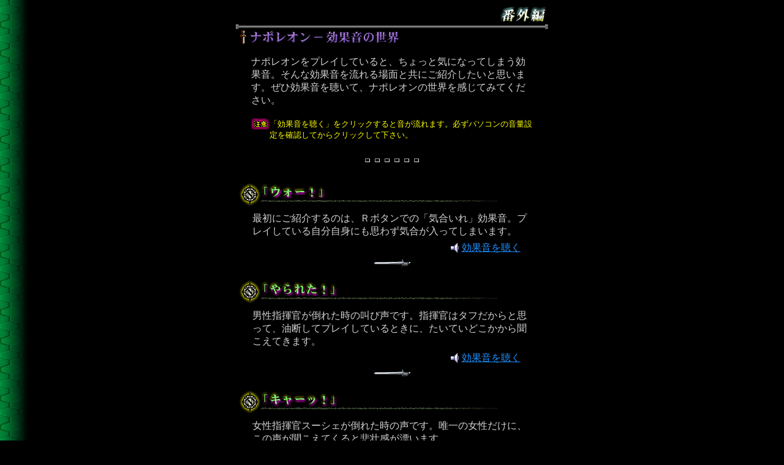

--- FILE ---
content_type: text/html
request_url: https://www.nintendo.co.jp/n08/anpj/se_world/index.html
body_size: 3230
content:
<HTML>
<HEAD>
<META http-equiv="Content-Type" content="text/html; charset=Shift_JIS">
<TITLE>ナポレオン　ナポレオン－効果音の世界</TITLE>

<SCRIPT LANGUAGE="JavaScript">
<!--
function newWin01(){
w=window.open("./01.html","NewWindow01","WIDTH=250,HEIGHT=250,SCROLLBARS=1,RESIZABLE=1,TOOLBAR=0,MENUBAR=0,LOCATION=0,DIRECTORIES=0,STATUS=0");
}
function newWin02(){
w=window.open("./02.html","NewWindow02","WIDTH=250,HEIGHT=250,SCROLLBARS=1,RESIZABLE=1,TOOLBAR=0,MENUBAR=0,LOCATION=0,DIRECTORIES=0,STATUS=0");
}
function newWin03(){
w=window.open("./03.html","NewWindow03","WIDTH=250,HEIGHT=250,SCROLLBARS=1,RESIZABLE=1,TOOLBAR=0,MENUBAR=0,LOCATION=0,DIRECTORIES=0,STATUS=0");
}
function newWin04(){
w=window.open("./04.html","NewWindow04","WIDTH=250,HEIGHT=250,SCROLLBARS=1,RESIZABLE=1,TOOLBAR=0,MENUBAR=0,LOCATION=0,DIRECTORIES=0,STATUS=0");
}
function newWin05(){
w=window.open("./05.html","NewWindow05","WIDTH=250,HEIGHT=250,SCROLLBARS=1,RESIZABLE=1,TOOLBAR=0,MENUBAR=0,LOCATION=0,DIRECTORIES=0,STATUS=0");
}
function newWin06(){
w=window.open("./06.html","NewWindow06","WIDTH=250,HEIGHT=250,SCROLLBARS=1,RESIZABLE=1,TOOLBAR=0,MENUBAR=0,LOCATION=0,DIRECTORIES=0,STATUS=0");
}
function newWin07(){
w=window.open("./07.html","NewWindow07","WIDTH=250,HEIGHT=250,SCROLLBARS=1,RESIZABLE=1,TOOLBAR=0,MENUBAR=0,LOCATION=0,DIRECTORIES=0,STATUS=0");
}
function newWin08(){
w=window.open("./08.html","NewWindow08","WIDTH=250,HEIGHT=250,SCROLLBARS=1,RESIZABLE=1,TOOLBAR=0,MENUBAR=0,LOCATION=0,DIRECTORIES=0,STATUS=0");
}
function newWin09(){
w=window.open("./09.html","NewWindow09","WIDTH=250,HEIGHT=250,SCROLLBARS=1,RESIZABLE=1,TOOLBAR=0,MENUBAR=0,LOCATION=0,DIRECTORIES=0,STATUS=0");
}
function newWin10(){
w=window.open("./10.html","NewWindow10","WIDTH=250,HEIGHT=250,SCROLLBARS=1,RESIZABLE=1,TOOLBAR=0,MENUBAR=0,LOCATION=0,DIRECTORIES=0,STATUS=0");
}
function newWin11(){
w=window.open("./11.html","NewWindow11","WIDTH=250,HEIGHT=250,SCROLLBARS=1,RESIZABLE=1,TOOLBAR=0,MENUBAR=0,LOCATION=0,DIRECTORIES=0,STATUS=0");
}
function newWin12(){
w=window.open("./12.html","NewWindow12","WIDTH=250,HEIGHT=250,SCROLLBARS=1,RESIZABLE=1,TOOLBAR=0,MENUBAR=0,LOCATION=0,DIRECTORIES=0,STATUS=0");
}
//-->
</SCRIPT>

</HEAD>
<BODY BGCOLOR="#000000" TEXT="#D3D3D3" LINK="#1E90FF" ALINK="#191970" VLINK="#4169E1" BACKGROUND="../bg.jpg">

<CENTER>
<TABLE BORDER="0" CELLSPACING="0" CELLPADDING="0">
<TR>
<TD ALIGN="RIGHT" WIDTH="510"><IMG SRC="./top_1.gif" WIDTH="82" HEIGHT="32" BORDER="0" ALT="番外編"></TD>
</TR>
<TR>
<TD><IMG SRC="../line.gif" WIDTH="510" HEIGHT="8" BORDER="0" ALT="---"></TD>
</TR>
<TR>
<TD ALIGN="LEFT" WIDTH="510"><IMG SRC="../space.gif" WIDTH="5" HEIGHT="2" BORDER="0" ALT="　"><IMG SRC="../ken_l.gif" WIDTH="15" HEIGHT="25" BORDER="0" ALT="剣"><IMG SRC="./top_2.gif" WIDTH="250" HEIGHT="25" BORDER="0" ALT="ナポレオン－効果音の世界"></TD>
</TR>
</TABLE>
</CENTER>
<BR>

<CENTER>
<TABLE BORDER="0" CELLSPACING="0" CELLPADDING="0" WIDTH="460">
<TR>
<TD COLSPAN="2">ナポレオンをプレイしていると、ちょっと気になってしまう効果音。そんな効果音を流れる場面と共にご紹介したいと思います。ぜひ効果音を聴いて、ナポレオンの世界を感じてみてください。<BR><BR></TD>
</TR>
<TR>
<TD VALIGN="TOP"><IMG SRC="./tyuui.gif" WIDTH="30" HEIGHT="19" BORDER="0" ALT="注意"></TD>
<TD><IMG SRC="../space.gif" WIDTH="430" HEIGHT="1" BORDER="0" ALT="　"><BR>
<FONT SIZE="2" COLOR="#FFFF00">「効果音を聴く」をクリックすると音が流れます。必ずパソコンの音量設定を確認してからクリックして下さい。</FONT></TD>
</TR>
</TABLE>
</CENTER>
<BR>

<CENTER>
<TABLE BORDER="0">
<TR>
<TD ALIGN="CENTER" WIDTH="12"><HR SIZE="6" WIDTH="6"></TD>
<TD ALIGN="CENTER" WIDTH="12"><HR SIZE="6" WIDTH="6"></TD>
<TD ALIGN="CENTER" WIDTH="12"><HR SIZE="6" WIDTH="6"></TD>
<TD ALIGN="CENTER" WIDTH="12"><HR SIZE="6" WIDTH="6"></TD>
<TD ALIGN="CENTER" WIDTH="12"><HR SIZE="6" WIDTH="6"></TD>
<TD ALIGN="CENTER" WIDTH="12"><HR SIZE="6" WIDTH="6"></TD>
</TR>
</TABLE>
</CENTER>
<BR>

<CENTER>
<TABLE BORDER="0" CELLSPACING="0" CELLPADDING="4">
<TR>
<TD ALIGN="LEFT" WIDTH="500">
<TABLE BORDER="0" CELLSPACING="0" CELLPADDING="0">
<TR>
<TD ROWSPAN="2"><IMG SRC="../n.gif" WIDTH="36" HEIGHT="39" BORDER="0" ALT="N"></TD>
<TD><IMG SRC="./m_01.gif" WIDTH="106" HEIGHT="28" BORDER="0" ALT="「ウォー！」"></TD>
</TR>
<TR>
<TD><IMG SRC="./line.gif" WIDTH="406" HEIGHT="11" BORDER="0" ALT="---"></TD>
</TR>
</TABLE>
</TD>
</TR>
<TR>
<TD ALIGN="CENTER">
<TABLE BORDER="0" CELLSPACING="0" CELLPADDING="2" WIDTH="460">
<TR>
<TD COLSPAN="2">最初にご紹介するのは、Ｒボタンでの「気合いれ」効果音。プレイしている自分自身にも思わず気合が入ってしまいます。</TD>
</TR>
<TR>
<TD ALIGN="RIGHT" COLSPAN="2">
<CENTER>
<TABLE BORDER="0" CELLSPACING="0" CELLPADDING="2">
<TR>
<TD><IMG SRC="../space.gif" WIDTH="300" HEIGHT="2" BORDER="0" ALT="　"></TD>
<TD><IMG SRC="./speaker.gif" WIDTH="15" HEIGHT="18" BORDER="0" ALT="●"></TD>
<TD><A HREF="javascript:newWin01()" onMouseOver="window.status='効果音「ウォー！」を聴く';return true"> 効果音を聴く</A></TD>
</TR>
</TABLE>
</CENTER>
</TD>
</TR>
</TABLE>
</TD>
</TR>
</TABLE>
</CENTER>

<CENTER>
<TABLE BORDER="0" CELLSPACING="0" CELLPADDING="0">
<TR>
<TD ALIGN="CENTER" WIDTH="460"><IMG SRC="./ken.gif" WIDTH="60" HEIGHT="11" BORDER="0" ALT="剣"></TD>
</TR>
</TABLE>
</CENTER>
<BR>

<CENTER>
<TABLE BORDER="0" CELLSPACING="0" CELLPADDING="4">
<TR>
<TD ALIGN="LEFT" WIDTH="500">
<TABLE BORDER="0" CELLSPACING="0" CELLPADDING="0">
<TR>
<TD ROWSPAN="2"><IMG SRC="../n.gif" WIDTH="36" HEIGHT="39" BORDER="0" ALT="N"></TD>
<TD><IMG SRC="./m_02.gif" WIDTH="125" HEIGHT="28" BORDER="0" ALT="「やられた！」"></TD>
</TR>
<TR>
<TD><IMG SRC="./line.gif" WIDTH="406" HEIGHT="11" BORDER="0" ALT="---"></TD>
</TR>
</TABLE>
</TD>
</TR>
<TR>
<TD ALIGN="CENTER">
<TABLE BORDER="0" CELLSPACING="0" CELLPADDING="2" WIDTH="460">
<TR>
<TD COLSPAN="2">男性指揮官が倒れた時の叫び声です。指揮官はタフだからと思って、油断してプレイしているときに、たいていどこかから聞こえてきます。</TD>
</TR>
<TR>
<TD ALIGN="RIGHT" COLSPAN="2">
<CENTER>
<TABLE BORDER="0" CELLSPACING="0" CELLPADDING="2">
<TR>
<TD><IMG SRC="../space.gif" WIDTH="300" HEIGHT="2" BORDER="0" ALT="　"></TD>
<TD><IMG SRC="./speaker.gif" WIDTH="15" HEIGHT="18" BORDER="0" ALT="●"></TD>
<TD><A HREF="javascript:newWin02()" onMouseOver="window.status='効果音「やられた！」を聴く';return true"> 効果音を聴く</A></TD>
</TR>
</TABLE>
</CENTER>
</TD>
</TR>
</TABLE>
</TD>
</TR>
</TABLE>
</CENTER>

<CENTER>
<TABLE BORDER="0" CELLSPACING="0" CELLPADDING="0">
<TR>
<TD ALIGN="CENTER" WIDTH="460"><IMG SRC="./ken.gif" WIDTH="60" HEIGHT="11" BORDER="0" ALT="剣"></TD>
</TR>
</TABLE>
</CENTER>
<BR>

<CENTER>
<TABLE BORDER="0" CELLSPACING="0" CELLPADDING="4">
<TR>
<TD ALIGN="LEFT" WIDTH="500">
<TABLE BORDER="0" CELLSPACING="0" CELLPADDING="0">
<TR>
<TD ROWSPAN="2"><IMG SRC="../n.gif" WIDTH="36" HEIGHT="39" BORDER="0" ALT="N"></TD>
<TD><IMG SRC="./m_03.gif" WIDTH="125" HEIGHT="28" BORDER="0" ALT="「キャーッ！」"></TD>
</TR>
<TR>
<TD><IMG SRC="./line.gif" WIDTH="406" HEIGHT="11" BORDER="0" ALT="---"></TD>
</TR>
</TABLE>
</TD>
</TR>
<TR>
<TD ALIGN="CENTER">
<TABLE BORDER="0" CELLSPACING="0" CELLPADDING="2" WIDTH="460">
<TR>
<TD COLSPAN="2">女性指揮官スーシェが倒れた時の声です。唯一の女性だけに、この声が聞こえてくると悲壮感が漂います。</TD>
</TR>
<TR>
<TD ALIGN="RIGHT" COLSPAN="2">
<CENTER>
<TABLE BORDER="0" CELLSPACING="0" CELLPADDING="2">
<TR>
<TD><IMG SRC="../space.gif" WIDTH="300" HEIGHT="2" BORDER="0" ALT="　"></TD>
<TD><IMG SRC="./speaker.gif" WIDTH="15" HEIGHT="18" BORDER="0" ALT="●"></TD>
<TD><A HREF="javascript:newWin03()" onMouseOver="window.status='効果音「キャーッ！」を聴く';return true"> 効果音を聴く</A></TD>
</TR>
</TABLE>
</CENTER>
</TD>
</TR>
</TABLE>
</TD>
</TR>
</TABLE>
</CENTER>

<CENTER>
<TABLE BORDER="0" CELLSPACING="0" CELLPADDING="0">
<TR>
<TD ALIGN="CENTER" WIDTH="460"><IMG SRC="./ken.gif" WIDTH="60" HEIGHT="11" BORDER="0" ALT="剣"></TD>
</TR>
</TABLE>
</CENTER>
<BR>

<CENTER>
<TABLE BORDER="0" CELLSPACING="0" CELLPADDING="4">
<TR>
<TD ALIGN="LEFT" WIDTH="500">
<TABLE BORDER="0" CELLSPACING="0" CELLPADDING="0">
<TR>
<TD ROWSPAN="2"><IMG SRC="../n.gif" WIDTH="36" HEIGHT="39" BORDER="0" ALT="N"></TD>
<TD><IMG SRC="./m_04.gif" WIDTH="86" HEIGHT="28" BORDER="0" ALT="「勝利！」"></TD>
</TR>
<TR>
<TD><IMG SRC="./line.gif" WIDTH="406" HEIGHT="11" BORDER="0" ALT="---"></TD>
</TR>
</TABLE>
</TD>
</TR>
<TR>
<TD ALIGN="CENTER">
<TABLE BORDER="0" CELLSPACING="0" CELLPADDING="2" WIDTH="460">
<TR>
<TD COLSPAN="2">戦闘に勝ったときに流れるファンファーレ。激しい戦闘だった時には、やはりほっとします。</TD>
</TR>
<TR>
<TD ALIGN="RIGHT" COLSPAN="2">
<CENTER>
<TABLE BORDER="0" CELLSPACING="0" CELLPADDING="2">
<TR>
<TD><IMG SRC="../space.gif" WIDTH="130" HEIGHT="2" BORDER="0" ALT="　"></TD>
<TD><IMG SRC="./speaker.gif" WIDTH="15" HEIGHT="18" BORDER="0" ALT="●"></TD>
<TD><A HREF="javascript:newWin04()" onMouseOver="window.status='効果音「勝利！」を聴く';return true"> 効果音を聴く</A><FONT SIZE="2">（少しサイズが大きいです。63ｋ）</FONT></TD>
</TR>
</TABLE>
</CENTER>
</TD>
</TR>
</TABLE>
</TD>
</TR>
</TABLE>
</CENTER>

<CENTER>
<TABLE BORDER="0" CELLSPACING="0" CELLPADDING="0">
<TR>
<TD ALIGN="CENTER" WIDTH="460"><IMG SRC="./ken.gif" WIDTH="60" HEIGHT="11" BORDER="0" ALT="剣"></TD>
</TR>
</TABLE>
</CENTER>
<BR>

<CENTER>
<TABLE BORDER="0" CELLSPACING="0" CELLPADDING="4">
<TR>
<TD ALIGN="LEFT" WIDTH="500">
<TABLE BORDER="0" CELLSPACING="0" CELLPADDING="0">
<TR>
<TD ROWSPAN="2"><IMG SRC="../n.gif" WIDTH="36" HEIGHT="39" BORDER="0" ALT="N"></TD>
<TD><IMG SRC="./m_05.gif" WIDTH="125" HEIGHT="28" BORDER="0" ALT="「財宝発見！」"></TD>
</TR>
<TR>
<TD><IMG SRC="./line.gif" WIDTH="406" HEIGHT="11" BORDER="0" ALT="---"></TD>
</TR>
</TABLE>
</TD>
</TR>
<TR>
<TD ALIGN="CENTER">
<TABLE BORDER="0" CELLSPACING="0" CELLPADDING="2" WIDTH="460">
<TR>
<TD COLSPAN="2">戦闘マップに隠されている財宝を発見したときに流れます。資金不足の戦闘序盤に発見すると助かります。</TD>
</TR>
<TR>
<TD ALIGN="RIGHT" COLSPAN="2">
<CENTER>
<TABLE BORDER="0" CELLSPACING="0" CELLPADDING="2">
<TR>
<TD><IMG SRC="../space.gif" WIDTH="300" HEIGHT="2" BORDER="0" ALT="　"></TD>
<TD><IMG SRC="./speaker.gif" WIDTH="15" HEIGHT="18" BORDER="0" ALT="●"></TD>
<TD><A HREF="javascript:newWin05()" onMouseOver="window.status='効果音「財宝発見！」を聴く';return true"> 効果音を聴く</A></TD>
</TR>
</TABLE>
</CENTER>
</TD>
</TR>
</TABLE>
</TD>
</TR>
</TABLE>
</CENTER>

<CENTER>
<TABLE BORDER="0" CELLSPACING="0" CELLPADDING="0">
<TR>
<TD ALIGN="CENTER" WIDTH="460"><IMG SRC="./ken.gif" WIDTH="60" HEIGHT="11" BORDER="0" ALT="剣"></TD>
</TR>
</TABLE>
</CENTER>
<BR>

<CENTER>
<TABLE BORDER="0" CELLSPACING="0" CELLPADDING="4">
<TR>
<TD ALIGN="LEFT" WIDTH="500">
<TABLE BORDER="0" CELLSPACING="0" CELLPADDING="0">
<TR>
<TD ROWSPAN="2"><IMG SRC="../n.gif" WIDTH="36" HEIGHT="39" BORDER="0" ALT="N"></TD>
<TD><IMG SRC="./m_06.gif" WIDTH="86" HEIGHT="28" BORDER="0" ALT="「Ｂｏｏ」"></TD>
</TR>
<TR>
<TD><IMG SRC="./line.gif" WIDTH="406" HEIGHT="11" BORDER="0" ALT="---"></TD>
</TR>
</TABLE>
</TD>
</TR>
<TR>
<TD ALIGN="CENTER">
<TABLE BORDER="0" CELLSPACING="0" CELLPADDING="2" WIDTH="460">
<TR>
<TD COLSPAN="2">指揮官は働きに応じたほうびがもらえないと「ブーブー」文句を言います。ちゃんと与えたつもりなのに文句を言われたときにはショックです。</TD>
</TR>
<TR>
<TD ALIGN="RIGHT" COLSPAN="2">
<CENTER>
<TABLE BORDER="0" CELLSPACING="0" CELLPADDING="2">
<TR>
<TD><IMG SRC="../space.gif" WIDTH="300" HEIGHT="2" BORDER="0" ALT="　"></TD>
<TD><IMG SRC="./speaker.gif" WIDTH="15" HEIGHT="18" BORDER="0" ALT="●"></TD>
<TD><A HREF="javascript:newWin06()" onMouseOver="window.status='効果音「Ｂｏｏ」を聴く';return true"> 効果音を聴く</A></TD>
</TR>
</TABLE>
</CENTER>
</TD>
</TR>
</TABLE>
</TD>
</TR>
</TABLE>
</CENTER>

<CENTER>
<TABLE BORDER="0" CELLSPACING="0" CELLPADDING="0">
<TR>
<TD ALIGN="CENTER" WIDTH="460"><IMG SRC="./ken.gif" WIDTH="60" HEIGHT="11" BORDER="0" ALT="剣"></TD>
</TR>
</TABLE>
</CENTER>
<BR>

<CENTER>
<TABLE BORDER="0" CELLSPACING="0" CELLPADDING="4">
<TR>
<TD ALIGN="LEFT" WIDTH="500">
<TABLE BORDER="0" CELLSPACING="0" CELLPADDING="0">
<TR>
<TD ROWSPAN="2"><IMG SRC="../n.gif" WIDTH="36" HEIGHT="39" BORDER="0" ALT="N"></TD>
<TD><IMG SRC="./m_07.gif" WIDTH="106" HEIGHT="28" BORDER="0" ALT="「Ｇｏｏｄ」"></TD>
</TR>
<TR>
<TD><IMG SRC="./line.gif" WIDTH="406" HEIGHT="11" BORDER="0" ALT="---"></TD>
</TR>
</TABLE>
</TD>
</TR>
<TR>
<TD ALIGN="CENTER">
<TABLE BORDER="0" CELLSPACING="0" CELLPADDING="2" WIDTH="460">
<TR>
<TD COLSPAN="2">指揮官がほうびに満足した時は「Ｇｏｏｄ」です。指揮官のやる気が上がり、次の戦闘が有利に運べます。</TD>
</TR>
<TR>
<TD ALIGN="RIGHT" COLSPAN="2">
<CENTER>
<TABLE BORDER="0" CELLSPACING="0" CELLPADDING="2">
<TR>
<TD><IMG SRC="../space.gif" WIDTH="300" HEIGHT="2" BORDER="0" ALT="　"></TD>
<TD><IMG SRC="./speaker.gif" WIDTH="15" HEIGHT="18" BORDER="0" ALT="●"></TD>
<TD><A HREF="javascript:newWin07()" onMouseOver="window.status='効果音「Ｇｏｏｄ」を聴く';return true"> 効果音を聴く</A></TD>
</TR>
</TABLE>
</CENTER>
</TD>
</TR>
</TABLE>
</TD>
</TR>
</TABLE>
</CENTER>

<CENTER>
<TABLE BORDER="0" CELLSPACING="0" CELLPADDING="0">
<TR>
<TD ALIGN="CENTER" WIDTH="460"><IMG SRC="./ken.gif" WIDTH="60" HEIGHT="11" BORDER="0" ALT="剣"></TD>
</TR>
</TABLE>
</CENTER>
<BR>

<CENTER>
<TABLE BORDER="0" CELLSPACING="0" CELLPADDING="4">
<TR>
<TD ALIGN="LEFT" WIDTH="500">
<TABLE BORDER="0" CELLSPACING="0" CELLPADDING="0">
<TR>
<TD ROWSPAN="2"><IMG SRC="../n.gif" WIDTH="36" HEIGHT="39" BORDER="0" ALT="N"></TD>
<TD><IMG SRC="./m_08.gif" WIDTH="186" HEIGHT="28" BORDER="0" ALT="「ウオオオォーォッ」"></TD>
</TR>
<TR>
<TD><IMG SRC="./line.gif" WIDTH="406" HEIGHT="11" BORDER="0" ALT="---"></TD>
</TR>
</TABLE>
</TD>
</TR>
<TR>
<TD ALIGN="CENTER">
<TABLE BORDER="0" CELLSPACING="0" CELLPADDING="2" WIDTH="460">
<TR>
<TD COLSPAN="2">ストーリーモードに登場する巨大な化け物の叫び声。その尋常ではない攻撃力と体力はさすが怪物といったところです。</TD>
</TR>
<TR>
<TD ALIGN="RIGHT" COLSPAN="2">
<CENTER>
<TABLE BORDER="0" CELLSPACING="0" CELLPADDING="2">
<TR>
<TD><IMG SRC="../space.gif" WIDTH="300" HEIGHT="2" BORDER="0" ALT="　"></TD>
<TD><IMG SRC="./speaker.gif" WIDTH="15" HEIGHT="18" BORDER="0" ALT="●"></TD>
<TD><A HREF="javascript:newWin08()" onMouseOver="window.status='効果音「ウオオオォーォッ」を聴く';return true"> 効果音を聴く</A></TD>
</TR>
</TABLE>
</CENTER>
</TD>
</TR>
</TABLE>
</TD>
</TR>
</TABLE>
</CENTER>

<CENTER>
<TABLE BORDER="0" CELLSPACING="0" CELLPADDING="0">
<TR>
<TD ALIGN="CENTER" WIDTH="460"><IMG SRC="./ken.gif" WIDTH="60" HEIGHT="11" BORDER="0" ALT="剣"></TD>
</TR>
</TABLE>
</CENTER>
<BR>

<CENTER>
<TABLE BORDER="0" CELLSPACING="0" CELLPADDING="4">
<TR>
<TD ALIGN="LEFT" WIDTH="500">
<TABLE BORDER="0" CELLSPACING="0" CELLPADDING="0">
<TR>
<TD ROWSPAN="2"><IMG SRC="../n.gif" WIDTH="36" HEIGHT="39" BORDER="0" ALT="N"></TD>
<TD><IMG SRC="./m_09.gif" WIDTH="126" HEIGHT="28" BORDER="0" ALT="「上昇して…」"></TD>
</TR>
<TR>
<TD><IMG SRC="./line.gif" WIDTH="406" HEIGHT="11" BORDER="0" ALT="---"></TD>
</TR>
</TABLE>
</TD>
</TR>
<TR>
<TD ALIGN="CENTER">
<TABLE BORDER="0" CELLSPACING="0" CELLPADDING="2" WIDTH="460">
<TR>
<TD COLSPAN="2">恐ろしい巨大な顔の怪物が空中に上昇するときの音です。すぐに逃げる準備をしてください、そうしないと…。</TD>
</TR>
<TR>
<TD ALIGN="RIGHT" COLSPAN="2">
<CENTER>
<TABLE BORDER="0" CELLSPACING="0" CELLPADDING="2">
<TR>
<TD><IMG SRC="../space.gif" WIDTH="300" HEIGHT="2" BORDER="0" ALT="　"></TD>
<TD><IMG SRC="./speaker.gif" WIDTH="15" HEIGHT="18" BORDER="0" ALT="●"></TD>
<TD><A HREF="javascript:newWin09()" onMouseOver="window.status='効果音「上昇して…」を聴く';return true"> 効果音を聴く</A></TD>
</TR>
</TABLE>
</CENTER>
</TD>
</TR>
</TABLE>
</TD>
</TR>
</TABLE>
</CENTER>

<CENTER>
<TABLE BORDER="0" CELLSPACING="0" CELLPADDING="0">
<TR>
<TD ALIGN="CENTER" WIDTH="460"><IMG SRC="./ken.gif" WIDTH="60" HEIGHT="11" BORDER="0" ALT="剣"></TD>
</TR>
</TABLE>
</CENTER>
<BR>

<CENTER>
<TABLE BORDER="0" CELLSPACING="0" CELLPADDING="4">
<TR>
<TD ALIGN="LEFT" WIDTH="500">
<TABLE BORDER="0" CELLSPACING="0" CELLPADDING="0">
<TR>
<TD ROWSPAN="2"><IMG SRC="../n.gif" WIDTH="36" HEIGHT="39" BORDER="0" ALT="N"></TD>
<TD><IMG SRC="./m_10.gif" WIDTH="146" HEIGHT="28" BORDER="0" ALT="「落ちてくる！」"></TD>
</TR>
<TR>
<TD><IMG SRC="./line.gif" WIDTH="406" HEIGHT="11" BORDER="0" ALT="---"></TD>
</TR>
</TABLE>
</TD>
</TR>
<TR>
<TD ALIGN="CENTER">
<TABLE BORDER="0" CELLSPACING="0" CELLPADDING="2" WIDTH="460">
<TR>
<TD COLSPAN="2">巨大な顔が地上に落下してくるときの音です。もちろん、落下地点にだれかいた場合はつぶされます！</TD>
</TR>
<TR>
<TD ALIGN="RIGHT" COLSPAN="2">
<CENTER>
<TABLE BORDER="0" CELLSPACING="0" CELLPADDING="2">
<TR>
<TD><IMG SRC="../space.gif" WIDTH="300" HEIGHT="2" BORDER="0" ALT="　"></TD>
<TD><IMG SRC="./speaker.gif" WIDTH="15" HEIGHT="18" BORDER="0" ALT="●"></TD>
<TD><A HREF="javascript:newWin10()" onMouseOver="window.status='効果音「落ちてくる！」を聴く';return true"> 効果音を聴く</A></TD>
</TR>
</TABLE>
</CENTER>
</TD>
</TR>
</TABLE>
</TD>
</TR>
</TABLE>
</CENTER>

<CENTER>
<TABLE BORDER="0" CELLSPACING="0" CELLPADDING="0">
<TR>
<TD ALIGN="CENTER" WIDTH="460"><IMG SRC="./ken.gif" WIDTH="60" HEIGHT="11" BORDER="0" ALT="剣"></TD>
</TR>
</TABLE>
</CENTER>
<BR>

<CENTER>
<TABLE BORDER="0" CELLSPACING="0" CELLPADDING="4">
<TR>
<TD ALIGN="LEFT" WIDTH="500">
<TABLE BORDER="0" CELLSPACING="0" CELLPADDING="0">
<TR>
<TD ROWSPAN="2"><IMG SRC="../n.gif" WIDTH="36" HEIGHT="39" BORDER="0" ALT="N"></TD>
<TD><IMG SRC="./m_11.gif" WIDTH="106" HEIGHT="28" BORDER="0" ALT="「出撃だ！」"></TD>
</TR>
<TR>
<TD><IMG SRC="./line.gif" WIDTH="406" HEIGHT="11" BORDER="0" ALT="---"></TD>
</TR>
</TABLE>
</TD>
</TR>
<TR>
<TD ALIGN="CENTER">
<TABLE BORDER="0" CELLSPACING="0" CELLPADDING="2" WIDTH="460">
<TR>
<TD COLSPAN="2">指揮官選択画面で男性指揮官を選んだときの声。気合を入れて戦闘に臨みましょう。</TD>
</TR>
<TR>
<TD ALIGN="RIGHT" COLSPAN="2">
<CENTER>
<TABLE BORDER="0" CELLSPACING="0" CELLPADDING="2">
<TR>
<TD><IMG SRC="../space.gif" WIDTH="300" HEIGHT="2" BORDER="0" ALT="　"></TD>
<TD><IMG SRC="./speaker.gif" WIDTH="15" HEIGHT="18" BORDER="0" ALT="●"></TD>
<TD><A HREF="javascript:newWin11()" onMouseOver="window.status='効果音「出撃だ！」を聴く';return true"> 効果音を聴く</A></TD>
</TR>
</TABLE>
</CENTER>
</TD>
</TR>
</TABLE>
</TD>
</TR>
</TABLE>
</CENTER>

<CENTER>
<TABLE BORDER="0" CELLSPACING="0" CELLPADDING="0">
<TR>
<TD ALIGN="CENTER" WIDTH="460"><IMG SRC="./ken.gif" WIDTH="60" HEIGHT="11" BORDER="0" ALT="剣"></TD>
</TR>
</TABLE>
</CENTER>
<BR>

<CENTER>
<TABLE BORDER="0" CELLSPACING="0" CELLPADDING="4">
<TR>
<TD ALIGN="LEFT" WIDTH="500">
<TABLE BORDER="0" CELLSPACING="0" CELLPADDING="0">
<TR>
<TD ROWSPAN="2"><IMG SRC="../n.gif" WIDTH="36" HEIGHT="39" BORDER="0" ALT="N"></TD>
<TD><IMG SRC="./m_12.gif" WIDTH="106" HEIGHT="28" BORDER="0" ALT="「出撃よ！」"></TD>
</TR>
<TR>
<TD><IMG SRC="./line.gif" WIDTH="406" HEIGHT="11" BORDER="0" ALT="---"></TD>
</TR>
</TABLE>
</TD>
</TR>
<TR>
<TD ALIGN="CENTER">
<TABLE BORDER="0" CELLSPACING="0" CELLPADDING="2" WIDTH="460">
<TR>
<TD COLSPAN="2">スーシェを選択したときの声。気合いの入れ方は男たちにまけていません。</TD>
</TR>
<TR>
<TD ALIGN="RIGHT" COLSPAN="2">
<CENTER>
<TABLE BORDER="0" CELLSPACING="0" CELLPADDING="2">
<TR>
<TD><IMG SRC="../space.gif" WIDTH="300" HEIGHT="2" BORDER="0" ALT="　"></TD>
<TD><IMG SRC="./speaker.gif" WIDTH="15" HEIGHT="18" BORDER="0" ALT="●"></TD>
<TD><A HREF="javascript:newWin12()" onMouseOver="window.status='効果音「出撃よ！」を聴く';return true"> 効果音を聴く</A></TD>
</TR>
</TABLE>
</CENTER>
</TD>
</TR>
</TABLE>
</TD>
</TR>
</TABLE>
</CENTER>
<BR>

<CENTER>
<TABLE BORDER="0">
<TR>
<TD ALIGN="CENTER" WIDTH="12"><HR SIZE="6" WIDTH="6"></TD>
<TD ALIGN="CENTER" WIDTH="12"><HR SIZE="6" WIDTH="6"></TD>
<TD ALIGN="CENTER" WIDTH="12"><HR SIZE="6" WIDTH="6"></TD>
<TD ALIGN="CENTER" WIDTH="12"><HR SIZE="6" WIDTH="6"></TD>
<TD ALIGN="CENTER" WIDTH="12"><HR SIZE="6" WIDTH="6"></TD>
<TD ALIGN="CENTER" WIDTH="12"><HR SIZE="6" WIDTH="6"></TD>
<TD ALIGN="CENTER" WIDTH="12"><HR SIZE="6" WIDTH="6"></TD>
<TD ALIGN="CENTER" WIDTH="12"><HR SIZE="6" WIDTH="6"></TD>
<TD ALIGN="CENTER" WIDTH="12"><HR SIZE="6" WIDTH="6"></TD>
<TD ALIGN="CENTER" WIDTH="12"><HR SIZE="6" WIDTH="6"></TD>
<TD ALIGN="CENTER" WIDTH="12"><HR SIZE="6" WIDTH="6"></TD>
<TD ALIGN="CENTER" WIDTH="12"><HR SIZE="6" WIDTH="6"></TD>
<TD ALIGN="CENTER" WIDTH="12"><HR SIZE="6" WIDTH="6"></TD>
<TD ALIGN="CENTER" WIDTH="12"><HR SIZE="6" WIDTH="6"></TD>
<TD ALIGN="CENTER" WIDTH="12"><HR SIZE="6" WIDTH="6"></TD>
<TD ALIGN="CENTER" WIDTH="12"><HR SIZE="6" WIDTH="6"></TD>
<TD ALIGN="CENTER" WIDTH="12"><HR SIZE="6" WIDTH="6"></TD>
<TD ALIGN="CENTER" WIDTH="12"><HR SIZE="6" WIDTH="6"></TD>
<TD ALIGN="CENTER" WIDTH="12"><HR SIZE="6" WIDTH="6"></TD>
<TD ALIGN="CENTER" WIDTH="12"><HR SIZE="6" WIDTH="6"></TD>
<TD ALIGN="CENTER" WIDTH="12"><HR SIZE="6" WIDTH="6"></TD>
<TD ALIGN="CENTER" WIDTH="12"><HR SIZE="6" WIDTH="6"></TD>
<TD ALIGN="CENTER" WIDTH="12"><HR SIZE="6" WIDTH="6"></TD>
<TD ALIGN="CENTER" WIDTH="12"><HR SIZE="6" WIDTH="6"></TD>
</TR>
</TABLE>
</CENTER>

<CENTER>
<TABLE BORDER="0" CELLSPACING="0" CELLPADDING="2">
<TR>
<TD VALIGN="TOP" ROWSPAN="2">
<TABLE BORDER="0" CELLSPACING="2" CELLPADDING="0">
<TR>
<TD BGCOLOR="#333333"><FONT SIZE="2" COLOR="#B0C4DE">　インザーギ奮闘記　</FONT><BR>
<IMG SRC="../space.gif" WIDTH="150" HEIGHT="1" BORDER="0" ALT="　"></TD>
</TR>
<TR>
<TD BGCOLOR="#000000"><FONT SIZE="2" COLOR="#696969">　├ <A HREF="../funto/01_05.html">１～５話</A></FONT></TD>
</TR>
<TR>
<TD BGCOLOR="#000000"><FONT SIZE="2" COLOR="#696969">　├ <A HREF="../funto/06_10.html">６～１０話</A></FONT></TD>
</TR>
<TR>
<TD BGCOLOR="#000000"><FONT SIZE="2" COLOR="#696969">　├ <A HREF="../funto/11_15.html">１１～１５話</A></FONT></TD>
</TR>
<TR>
<TD BGCOLOR="#000000"><FONT SIZE="2" COLOR="#696969">　├ <A HREF="../funto/16_20.html">１６～２０話</A></FONT></TD>
</TR>
<TR>
<TD BGCOLOR="#000000"><FONT SIZE="2" COLOR="#696969">　├ <A HREF="../funto/21_25.html">２１～２５話</A></FONT></TD>
</TR>
<TR>
<TD BGCOLOR="#000000"><FONT SIZE="2" COLOR="#696969">　└ <A HREF="../funto/gaiden.html">外伝１～６</A></FONT></TD>
</TR>
</TABLE>
</TD>
<TD VALIGN="TOP">
<TABLE BORDER="0" CELLSPACING="2" CELLPADDING="0">
<TR>
<TD BGCOLOR="#333333"><FONT SIZE="2" COLOR="#B0C4DE">　ゲームの概要　</FONT><BR>
<IMG SRC="../space.gif" WIDTH="150" HEIGHT="1" BORDER="0" ALT="　"></TD>
</TR>
<TR>
<TD BGCOLOR="#000000"><FONT SIZE="2" COLOR="#696969">　├ <A HREF="../g_gaiyo/index.html">ゲーム概要</A></FONT></TD>
</TR>
<TR>
<TD BGCOLOR="#000000"><FONT SIZE="2" COLOR="#696969">　├ <A HREF="../gamen/index.html">画面紹介1</A></FONT></TD>
</TR>
<TR>
<TD BGCOLOR="#000000"><FONT SIZE="2" COLOR="#696969">　└ <A HREF="../gamen/page2.html">画面紹介2</A></FONT></TD>
</TR>
</TABLE>
</TD>
<TD VALIGN="TOP">
<TABLE BORDER="0" CELLSPACING="2" CELLPADDING="0">
<TR>
<TD BGCOLOR="#333333"><FONT SIZE="2" COLOR="#B0C4DE">　ストーリーモード　</FONT><BR>
<IMG SRC="../space.gif" WIDTH="150" HEIGHT="1" BORDER="0" ALT="　"></TD>
</TR>
<TR>
<TD BGCOLOR="#000000"><FONT SIZE="2" COLOR="#696969">　├ <A HREF="../g_nagare/index.html">ゲームの基本的な流れ</A></FONT></TD>
</TR>
<TR>
<TD BGCOLOR="#000000"><FONT SIZE="2" COLOR="#696969">　├ <A HREF="../sikikan/index.html">指揮官紹介</A></FONT></TD>
</TR>
<TR>
<TD BGCOLOR="#000000"><FONT SIZE="2" COLOR="#696969">　└ <A HREF="../syogo/index.html">称号について</A></FONT></TD>
</TR>
</TABLE>
</TD>
</TR>
<TR>
<TD VALIGN="TOP">
<TABLE BORDER="0" CELLSPACING="2" CELLPADDING="0">
<TR>
<TD BGCOLOR="#333333"><FONT SIZE="2" COLOR="#B0C4DE">　その他のモード　</FONT><BR>
<IMG SRC="../space.gif" WIDTH="150" HEIGHT="1" BORDER="0" ALT="　"></TD>
</TR>
<TR>
<TD BGCOLOR="#000000"><FONT SIZE="2" COLOR="#696969">　├ <A HREF="../hokamode/index.html">その他のモード</A></FONT></TD>
</TR>
<TR>
<TD BGCOLOR="#000000"><FONT SIZE="2" COLOR="#696969">　└ <A HREF="../mobile_c/index.html">モバイルコンテンツ</A></FONT></TD>
</TR>
</TABLE>
</TD>
<TD VALIGN="TOP">
<TABLE BORDER="0" CELLSPACING="2" CELLPADDING="0">
<TR>
<TD BGCOLOR="#333333"><FONT SIZE="2" COLOR="#B0C4DE">　番外編　</FONT><BR>
<IMG SRC="../space.gif" WIDTH="150" HEIGHT="1" BORDER="0" ALT="　"></TD>
</TR>
<TR>
<TD BGCOLOR="#000000"><FONT SIZE="2" COLOR="#696969">　└ ナポレオン－効果音の世界</FONT></TD>
</TR>
</TABLE>
</TD>
</TR>
</TABLE>
</CENTER>
<BR>

<CENTER>
<IMG SRC="../line.gif" WIDTH="510" HEIGHT="8" BORDER="0" ALT="---"><BR><BR>
<TABLE BORDER="0" CELLSPACING="0" CELLPADDING="0">
<TR>
<TD><A HREF="../../../index.html"><IMG SRC="../b_home.gif" WIDTH="71" HEIGHT="39" BORDER="0" ALIGN="MIDDLE" HSPACE="8" ALT="ホームページへ"></A></TD>
<TD><A HREF="../mobile_c/index.html"><IMG SRC="../b_left.gif" WIDTH="40" HEIGHT="39" BORDER="0" ALIGN="MIDDLE" ALT="モバイルコンテンツのページへ"></A></TD>
<TD><A HREF="../index.html"><IMG SRC="../b_up.gif" WIDTH="36" HEIGHT="39" BORDER="0" ALIGN="MIDDLE" ALT="ナポレオンのトップページへ"></A></TD>
<TD><IMG SRC="../d_right.gif" WIDTH="40" HEIGHT="39" BORDER="0" ALIGN="MIDDLE" ALT="リンクなし"></TD>
<TD><A HREF="../../index.html"><IMG SRC="../b_top.gif" WIDTH="71" HEIGHT="39" BORDER="0" ALIGN="MIDDLE" HSPACE="8" ALT="ゲームボーイアドバンスのトップページへ"></A></TD>
</TR>
</TABLE>
</CENTER>
<BR>

</BODY>
</HTML>
